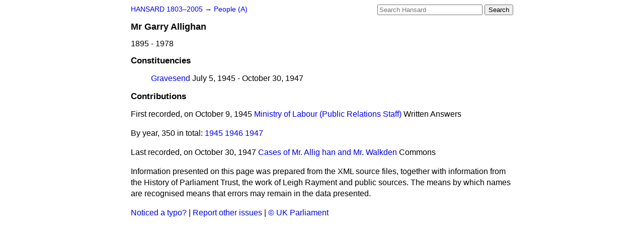

--- FILE ---
content_type: text/html
request_url: https://api.parliament.uk/historic-hansard/people/mr-garry-allighan/index.html
body_size: 2148
content:
<!doctype html>
<html lang='en-GB'>
  <head>
    <meta charset='utf-8' />
    <title>Mr Garry Allighan (Hansard)</title>
    <meta author='UK Parliament' />
    <meta content='51ff727eff55314a' name='y_key' />
    <link href='https://www.parliament.uk/site-information/copyright/' rel='copyright' />
    <meta content='Hansard, House of Commons, House of Lords, Parliament, UK' name='keywords' />
    <meta content='Mr Garry Allighan. 1895 - 1978.' name='description' />
    <link href="/historic-hansard/stylesheets/screen.css" media="screen" rel="stylesheet" title="Default" type="text/css" />
    <link href="/historic-hansard/stylesheets/print.css" media="print" rel="stylesheet" type="text/css" />
  <script type="text/javascript">
  var appInsights=window.appInsights||function(a){
    function b(a){c[a]=function(){var b=arguments;c.queue.push(function(){c[a].apply(c,b)})}}var c={config:a},d=document,e=window;setTimeout(function(){var b=d.createElement("script");b.src=a.url||"https://az416426.vo.msecnd.net/scripts/a/ai.0.js",d.getElementsByTagName("script")[0].parentNode.appendChild(b)});try{c.cookie=d.cookie}catch(a){}c.queue=[];for(var f=["Event","Exception","Metric","PageView","Trace","Dependency"];f.length;)b("track"+f.pop());if(b("setAuthenticatedUserContext"),b("clearAuthenticatedUserContext"),b("startTrackEvent"),b("stopTrackEvent"),b("startTrackPage"),b("stopTrackPage"),b("flush"),!a.disableExceptionTracking){f="onerror",b("_"+f);var g=e[f];e[f]=function(a,b,d,e,h){var i=g&&g(a,b,d,e,h);return!0!==i&&c["_"+f](a,b,d,e,h),i}}return c
    }({
        instrumentationKey:"c0960a0f-30ad-4a9a-b508-14c6a4f61179",
        cookieDomain:".parliament.uk"
    });
    
  window.appInsights=appInsights,appInsights.queue&&0===appInsights.queue.length&&appInsights.trackPageView();
</script></head>
  <body id='hansard-millbanksytems-com'>
    <div id='header'>
      <div class='search-help'><a href="/historic-hansard/search">Search Help</a></div>
            <form action='https://api.parliament.uk/historic-hansard/search' id='search' method='get' rel='search'>
        <input size='24' title='Access key: S' accesskey='s' name='query' id='search-query' type='search' placeholder='Search Hansard' autosave='hansard.millbanksystems.com' results='10' value='' >
        <input type='submit' value='Search' >
      </form>

      <div id='nav'>
        <a href="../../index.html" id="home" rel="home">HANSARD 1803&ndash;2005</a>
        &rarr;
                <a class='people' href='/historic-hansard/people/a'>
          People (A)
        </a>

      </div>
    </div>
    <div class='page' id='content'>
      
      <h1 class='vcard'><span class='fn'><span class='honorific-prefix'>Mr</span > <span class='given-name'>Garry</span> <span class='family-name'>Allighan</span></span></h1>
      1895 - 1978
      <br />
      <form action='https://api.parliament.uk/historic-hansard/search' id='person-search' method='get' rel='search'>
        <input size='24' title='Access key: M' accesskey='m' name='query' id='person-search-query' type='search' placeholder='Search Hansard' autosave='hansard.millbanksystems.com' results='10' value='' >
        <input type='hidden' name='speaker' value='mr-garry-allighan'>
        <input type='submit' value='Search in speeches by this person' >
      </form>
      
      <h2>Constituencies</h2>
      <ol class='constituencies'>
        <li class='constituency'><a href="/historic-hansard/constituencies/gravesend">Gravesend</a> July  5, 1945 - October 30, 1947</li>
      </ol>
      <h2>Contributions</h2>
      <p class='first-speech'>First recorded, on October  9, 1945 <a href="/historic-hansard/written_answers/1945/oct/09/ministry-of-labour-public-relations-staff#S5CV0414P0_19451009_CWA_244">Ministry of Labour (Public Relations Staff)</a> Written Answers</p>
      <p class='by-year'>
        By year, 350 in total:
        <span class='speeches-by-year'>
          <a href="/historic-hansard/people/mr-garry-allighan/1945">1945</a>
        </span>
        <span class='speeches-by-year'>
          <a href="/historic-hansard/people/mr-garry-allighan/1946">1946</a>
        </span>
        <span class='speeches-by-year'>
          <a href="/historic-hansard/people/mr-garry-allighan/1947">1947</a>
        </span>
      </p>
      <p class='last-speech'>Last recorded, on October 30, 1947 <a href="/historic-hansard/commons/1947/oct/30/cases-of-mr-allig-han-and-mr-walkden#S5CV0443P0_19471030_HOC_307">Cases of Mr. Allig han and Mr. Walkden</a> Commons</p>
      <p class='disclaimer'>Information presented on this page was prepared from the XML source files, together with information from the History of Parliament Trust, the work of Leigh Rayment and public sources. The means by which names are recognised means that errors may remain in the data presented.</p>
      
      <div id='section-navigation'></div>
    </div>
    <div id='footer'>
      <p><a href="/historic-hansard/typos">Noticed a typo?</a> | <a href='mailto:data@parliament.uk' target='_BLANK' title='Opens a new page'>Report other issues</a> | <a href='https://www.parliament.uk/site-information/copyright/' rel='copyright' id='copyright'>&copy UK Parliament</a></p>
      <script type='text/javascript'>
        var gaJsHost = (("https:" == document.location.protocol) ? "https://ssl." : "http://www.");
        document.write(unescape("%3Cscript src='" + gaJsHost + "google-analytics.com/ga.js' type='text/javascript'%3E%3C/script%3E"));
      </script>
      <script type='text/javascript'>
        var pageTracker = _gat._getTracker("UA-3110135-1");
        pageTracker._initData();
        
      </script>
    </div>
  <script>(function(){function c(){var b=a.contentDocument||a.contentWindow.document;if(b){var d=b.createElement('script');d.innerHTML="window.__CF$cv$params={r:'9c24dd057947a0d6',t:'MTc2OTE0NTg1MS4wMDAwMDA='};var a=document.createElement('script');a.nonce='';a.src='/cdn-cgi/challenge-platform/scripts/jsd/main.js';document.getElementsByTagName('head')[0].appendChild(a);";b.getElementsByTagName('head')[0].appendChild(d)}}if(document.body){var a=document.createElement('iframe');a.height=1;a.width=1;a.style.position='absolute';a.style.top=0;a.style.left=0;a.style.border='none';a.style.visibility='hidden';document.body.appendChild(a);if('loading'!==document.readyState)c();else if(window.addEventListener)document.addEventListener('DOMContentLoaded',c);else{var e=document.onreadystatechange||function(){};document.onreadystatechange=function(b){e(b);'loading'!==document.readyState&&(document.onreadystatechange=e,c())}}}})();</script></body>
</html>
